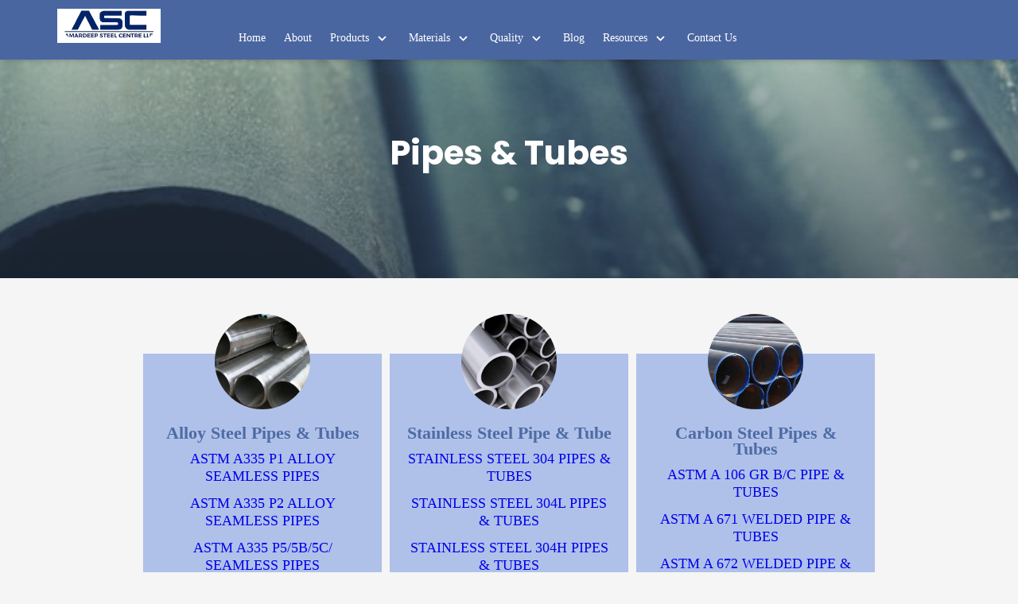

--- FILE ---
content_type: text/html
request_url: https://www.amardeepsteel.com/pipes-tubes.html
body_size: 8687
content:
<!DOCTYPE html>

<html>

<head>
<meta name="robots" content="index, follow">
<meta name="author" content="">

  <title>Pipes Tubes </title>

  <meta name="description"
    content="Amardeep Steel Centre is one of the leader manufacturers, Supplier and exporters of high quality Heat Exchangers, Plate Heat Exchangers, Finned Tube Heat Exchangers, stainless steel Heat Exchanger supplier in India." />

  <meta name="keywords"
    content="Heat Exchangers, ss heat exchangers, stainless steel heat exchangers, Plate Heat Exchangers, Finned Tube Heat Exchangers, U-Tube Heat Exchanger, Bayonet Heaters, Titanium heat exchangers, Tantalum exchangers manufacturer & exporter in india. " />

  <meta http-equiv="Content-Type" content="text/html; charset=utf-8" />

  <meta name="viewport" content="width=device-width, initial-scale=1">

  <link rel="canonical" href="https://www.amardeepsteel.com/pipes-tubes.html">
   <link href="css/bootstrap.min.css" rel="stylesheet" />

  <link href="css/bootstrap.css" rel='stylesheet' type='text/css' />

  <link href="css/style.css" rel="stylesheet" type="text/css" media="all" />

  <link href="css/iview.css" rel="stylesheet" type="text/css" />



  <script>

    (function (i, s, o, g, r, a, m) {
      i['GoogleAnalyticsObject'] = r; i[r] = i[r] || function () {

        (i[r].q = i[r].q || []).push(arguments)
      }, i[r].l = 1 * new Date(); a = s.createElement(o),

        m = s.getElementsByTagName(o)[0]; a.async = 1; a.src = g; m.parentNode.insertBefore(a, m)

    })(window, document, 'script', '//www.google-analytics.com/analytics.js', 'ga');



    ga('create', 'UA-58268077-1', 'auto');

    ga('send', 'pageview');



  </script>



     <link href="css/bootstrap.css" rel='stylesheet' type='text/css' />

  <script async src="https://www.googletagmanager.com/gtag/js?id=UA-111410238-1"></script>

  <script>

    window.dataLayer = window.dataLayer || [];

    function gtag() { dataLayer.push(arguments); }

    gtag('js', new Date());



    gtag('config', 'UA-111410238-1');

  </script>





    <script async src="https://www.googletagmanager.com/gtag/js?id=G-V9JS086TTH"></script>
<script>
  window.dataLayer = window.dataLayer || [];
  function gtag(){dataLayer.push(arguments);}
  gtag('js', new Date());

  gtag('config', 'G-V9JS086TTH');
</script>

  <script type="text/javascript" src="js/script.js"></script>



  <script src="js/jquery-1.7.1.min.js"></script>

  <script type="text/javascript" src="js/raphael-min.js"></script>

  <script type="text/javascript" src="js/jquery.easing.js"></script>



  <script src="js/iview.js"></script>

  <script>

    $(document).ready(function () {

      $('#iview').iView({

        pauseTime: 3000,

        pauseOnHover: true,

        directionNavHoverOpacity: 0,

        timer: "Bar",

        timerDiameter: "10%",

        timerPadding: 0,

        timerStroke: 7,

        timerBarStroke: 0,

        timerColor: "#FFF",

        timerPosition: "bottom-right"

      });

    });

  </script>

  <script type="text/javascript" src="js/scrolltopcontrol.js"></script>









  <style>
    * {
      margin: 0;
      padding: 0;
      box-sizing: border-box;
    }

    body {
      background: whitesmoke;
      font-family: 'Josefin Sans', sans-serif;
    }

    
    .wrapper {
      /* margin-top: 10%; */
    }

    .wrapper h1 {
      font-family: 'Allura', cursive;
      font-size: 32px;
      margin-bottom: 60px;
      text-align: left;
    }
    .team {
      display: flex;
      justify-content: center;
      width: auto;
      text-align: center;
      flex-wrap: wrap;
      /* background: #AFC1E8; */
    }

    .team .team_member {
      background:#AFC1E8;
      margin: 5px;
      margin-bottom: 50px;
      width: 300px;
      padding: 20px;
      line-height: 20px;
      color: #8e8b8b;
      position: relative;
    }

    .team .team_member h3 {
      color: #4A66A0;
      font-size: 26px;
      margin-top: 50px;
    }

    .team .team_member p.role {
      color: #4A66A0;
      margin: 12px 0;
      font-size: 12px;
      text-transform: uppercase;
    }

    .team .team_member .team_img {
      position: absolute;
      top: -50px;
      left: 50%;
      transform: translateX(-50%);
      width: 120px;
      height: 120px;
      border-radius: 50%;
      background: #f0f0f0;
    }

    .team .team_member .team_img img {
      width: 120px;
      height: 120px;
      /* padding: 5px; */
    }

    img {
    border-radius: 120px;
}
    
  </style>



<style>

  *:not(.simulator) {
    cursor: url(chrome-extension://ckejmhbmlajgoklhgbapkiccekfoccmk/assets/pictos/cursor.png) 17 17, pointer !important;
    scrollbar-width: thin !important;
}
    
button.btn-img {
    margin-bottom: 20px;
    background-color: #f5f5f5;
    border: 1px solid #000;
    width: 28%;
}
button:hover {
    background-color: #4e6aa4!important;
}
 
td {
        font-family: math !important;
        font-size: 18px !important;
        text-align:center;
    }

    th {
    font-family: math !important;
    font-size: 18px !important;
    color: #fff; 
    background-color: #5c7cbb;
     text-align:center;    
}
.symbol {
   margin-top: 15px !important;
}

.symbol {
   margin-top: 15px !important;
}
h1
}
@media only screen and (min-device-width: 200px) and (max-width: 600px){

      *:not(.simulator) {
    cursor: url(chrome-extension://ckejmhbmlajgoklhgbapkiccekfoccmk/assets/pictos/cursor.png) 17 17, pointer !important;
    scrollbar-width: thin !important;
}          


.spacingheading{
  margin-top: 0px !important;
}

table {
        width: 100%;
        overflow-x: scroll !important;
        display: table;
    }

.custombutton {
    width: 54% !important;
    margin-top: -25px;
}
.col-md-4 {
           width: 90% !important;
        margin-top: -40px;
        margin-left: 18px;
}
.col-lg-8 {
    margin-top: 0px;
    width:95%;
}

.mobilespacing {
    width: 95%;
    margin-left: 10px;
}
.pspacing {
    width: 88%;
    margin-left: 29px;
    padding-top: 20px;
}
.new-arrivals.text-center {
  display: flow-root;
}
img.img-responsive {
    width: 90% !important;
    margin-left: 20px;
}
button.btn-img {
    margin-bottom: 20px;
    background-color: #f5f5f5;
    border: 1px solid #000;
    width: 62%;
}
h2 {
    margin-top: 0px;
}


}
.ab-txt {
  f ont-family: Trebuchet MS;
  font-size: 16px;
  color: #3a3a3a;
  padding-top: 0px;
  /* text-align:justify; */
  line-height: 25px !important;
}
.new-arrivals {
    margin-top: 10px;
}
.text-box {
    margin-top: 20px;
}


</style>

<style>

            h3.sp-dk {
    margin-top: 20px;
    margin-bottom: 20px;
}
h2 {
    font-family: math !important;
    font-size: 22px !important;
    color: #4e6ba5 !important;
    margin-top: 70px;
}



.pagesapcing
{
  margin-top:90px;
}

.contact-us-banner {   
 margin-top: 50px !important;
}

 @media only screen and (min-device-width: 200px) and (max-width: 600px){
h2.spacingheading {
    margin-top: 20px;
}

.contact-us-banner {   
 margin-top: 0px !important;
}



.pagesapcingdown{
   margin-bottom: -20px;
}

button.btn-img {
    margin-bottom: 0px;
    background-color: #f5f5f5;
    border: 1px solid #000;
    width: 70%;
}


h1
{padding-left: 0px !important}
 }       
                    #cssmenu>ul{
    width: 103%;
    }
    body,
    html {
      scroll-behavior: smooth;
    }

.symbol {
    width: 7px;
    height: 8px;
    margin-left: 12px;
    float: left;
   
}

.product-txt a:hover {
    color: #043fba !important;
}

    .menu-hamb-mob {
        transform: translate(0) !important;
      }

 .menu-hamb-mob {
        display: none;
      }




    /* update */
    #container {
      max-width: 450px;
      width: 100%;
      margin: 0 auto;
      position: relative;
    }

    #contact input[type="text"],
    #contact input[type="email"],
    #contact input[type="tel"],
    #contact input[type="url"],
    #contact textarea,
    #contact button[type="submit"] {
      font: 400 12px / 15px "Roboto", Helvetica, Arial, sans-serif;
    }

    #msg {
      font: 400 12px / 15px "Roboto", Helvetica, Arial, sans-serif;
      display: block;
    }

    @media screen and (max-width: 992px) {
      #container {
        max-width: initial;
      }
    }

    #contactnew {
      background: #F9F9F9;
      padding: 25px;
      margin: 20px 0;
    }


h2 {
    font-family: math !important;
    font-size: 22px !important;
    color: #4e6ba5 !important;
}
    fieldset {
      border: medium none !important;
      margin: 0 0 10px;
      min-width: 100%;
      padding: 0;
      width: 100%;
    }



     #contactnew input[type="text"],
    #contactnew input[type="email"],
     #contactnew input[type="tel"],
     #contactnew input[type="url"],
     #contactnew textarea {
      width: 100%;
      border: 1px solid #ccc;
      background: #FFF;
      margin: 0 0 30px;
      padding: 10px;
    }

     #contactnew input[type="text"]:hover,
     #contactnew input[type="email"]:hover,
    #contactnew input[type="tel"]:hover,
     #contactnew input[type="url"]:hover,
     #contactnew textarea:hover {
      -webkit-transition: border-color 0.3s ease-in-out;
      -moz-transition: border-color 0.3s ease-in-out;
      transition: border-color 0.3s ease-in-out;
      border: 1px solid #4e6aa4;
    }

     #contactnew textarea {
      height: 100px;
      max-width: 100%;
      resize: none;
    }

     #contactnew button[type="submit"] {
      cursor: pointer;
      width: 100%;
      border: none;
      background: #4e6aa4;
      color: #FFF;
      margin: 0 0 5px;
      padding: 10px;
      font-size: 15px;
    }

     #contactnew button[type="submit"]:active {
      box-shadow: inset 0 1px 3px rgba(0, 0, 0, 0.5);
    }

    .copyright {
      text-align: center;
    }

     #contactnew input:focus,
     #contactnew textarea:focus {
      outline: 0;
      border: 1px solid #aaa;
    }

    ::-webkit-input-placeholder {
      color: #888;
    }

    :-moz-placeholder {
      color: #888;
    }

    ::-moz-placeholder {
      color: #888;
    }

    :-ms-input-placeholder {
      color: #888;
    }

    .side-container-grid-row {
      display: grid;
      grid-template-columns: repeat(2, 1fr);
      grid-gap: 2rem;
    }

    .side-container-grid-row>div {
      /* border: 1px solid black; */
      height: auto;
    }


    .wrap {
     
      background-size: cover;
    }

    .box-wrap {
      width: 100% !important;
      padding: 20px 0px;
      background-attachment: fixed;
      background-position: center;
      margin: 0px 0px 0px 0px;
    }

    .max-width-content {
      max-width: 80%;
      width: 80%;
      margin: auto;
    }

    /* .side-container-grid-row>div:nth-child(2) {
      background-color: #4e6aa4;
      box-shadow: rgba(149, 157, 165, 0.2) 0px 8px 24px;
    } */

    .second-box-content {
      padding: 30px;
      background-color: #00173c;
      border: 8px solid #fff;
      color: #fff;
      box-shadow: rgba(149, 157, 165, 0.2) 0px 8px 24px;
    }

    @media screen and (max-width: 992px) {
      .side-container-grid-row {
        grid-template-columns: repeat(1, 1fr);
      }
    }

    .second-box-content>h5 {
      font-family: Trebuchet MS;
      font-size: 22px;
      color: #ff5e15;
      margin-top: 0px;
      font-weight: bold;
      letter-spacing: 1px;
    }

    .second-box-content>h6>span {
      font-family: Trebuchet MS;
      font-size: 18px;
      color: #BAD1C2;
      letter-spacing: 1px;
      border-bottom: 2px solid #BAD1C2;
      padding-bottom: 2px;
    }

    .side-container-grid-row>div {
      display: flex;
      justify-content: center;
      align-items: self-start;
      flex-direction: column;
    }

    .second-box-content>p {
      letter-spacing: 1px;
      font-family: Trebuchet MS;
    }


    .number-grid-row {
      display: grid;
      grid-template-columns: repeat(2, 1fr);
      grid-gap: 2rem;
    }

    .number-grid-row>div>h6>span {
      font-family: Trebuchet MS;
      font-size: 18px;
      color: #BAD1C2;
      letter-spacing: 1px;
      border-bottom: 2px solid #BAD1C2;
      padding-bottom: 2px;
    }

    .number-grid-row>div>p>a {
      color: white;
      letter-spacing: 1px;
      font-family: Trebuchet MS;
    }

    .number-grid-row>p {
      letter-spacing: 1px;
      font-family: Trebuchet MS;
    }

    .bottom-work {
      background-color: white;
      padding: 5px 20px 5px 20px;
    }

    .bottom-work>h6>span {
      font-family: Trebuchet MS;
      font-size: 18px;
      color: #ff5e15;
      margin-top: 0rem;
      letter-spacing: 1px;
      border-bottom: 2px solid #ff5e15;
      padding-bottom: 2px;
    }

    .bottom-work>p {
      /* letter-spacing: 1px; */
      font-family: Trebuchet MS;
      font-size: 16px;
    }

    .slide-top>h1 {
      font-weight: bold;
    }

    @media screen and (max-width: 576px) {
      .number-grid-row {
        grid-template-columns: repeat(1, 1fr);
      }

      .max-width-content {
        max-width: 100%;
        width: 100%;
        margin: auto;
        padding: 0px 20px;
      }
    }

    .contact-us-banner {
       background-image: linear-gradient(180deg, rgba(165, 206, 199, 0.2) 0%, #151f33 100%), url('./images/pipes.jpg'); !important;
      background-position: 0px -100px;
      background-attachment: fixed;
      height: 300px;
      background-repeat: no-repeat;
      background-size: cover;
      margin-top: 1rem;
      display: flex;
      justify-content: center;
      align-items: center;
      flex-direction: column;
      position: relative;
      top: 0;
      text-align: center;
      padding: 0px 10px;
    }

    .contact-us-banner>h1 {
      font-family: Poppins, sans-serif;
      font-size: 42px !important;
      font-weight: bolder;
      color: white !important;
      margin-bottom: 1rem;
    }

    .contact-us-banner>p {
      color: white;
      font-size: 16px;
      font-family: Poppins, sans-serif;
    }

    .scroller-scroll {
      position: absolute;
      bottom: 0;
      background-color: #2B2B2B;
      padding: 15px 100px 15px 100px;
      border-top-left-radius: 5px;
      border-top-right-radius: 5px;
    }

    .scroller-scroll>a {
      color: white;
      font-family: Trebuchet MS;
      font-size: 18px;
      text-decoration: none;
    }

    @media screen and (max-width: 576px) {
      .scroller-scroll {
        padding: 15px 50px 15px 50px;
      }

      .scroller-scroll>a {
        font-size: 16px;
      }

      .contact-us-banner>h1 {
        font-size: 32px;
        font-family: Poppins, sans-serif;
      }
    }


    /* update */
  </style>





</head>

<body>

  <!-- header-section-starts -->



<div id="menu"></div>


 <div class="clearfix"></div>
  <div class="contact-us-banner">
    <h1>Pipes & Tubes</h1>
       
  </div> 



  <div class="wrapper pagesapcing">
   
    <div class="team">
      <div class="team_member">
        <div class="team_img">
          <img src="alloy-tube-500x500.jpg" alt="pipe_img">
        </div>
            <h2>Alloy Steel Pipes & Tubes</h2>
        <p class="role"><a href="https://www.amardeepsteel.com/astm-a335-p1-alloy-steel-seamless-pipes.html">ASTM A335 P1 Alloy Seamless Pipes</a></p>
        <p class="role"><a href="https://www.amardeepsteel.com/astm-a335-p2-alloy-steel-seamless-pipes.html">ASTM A335 P2 Alloy Seamless Pipes</a></p>
        <p class="role"><a href="https://www.amardeepsteel.com/astm-a335-p5-5b-5c-alloy-steel-seamless-pipes.html">ASTM A335 P5/5b/5c/ Seamless Pipes</a></p>
        <p class="role"><a href="https://www.amardeepsteel.com/astm-a335-p9-alloy-steel-seamless-pipes.html">ASTM A335 P9 Alloy Seamless Pipes</a></p>
        <p class="role"><a href="https://www.amardeepsteel.com/astm-a335-p11-alloy-steel-seamless-pipes.html">ASTM A335 P11 Alloy Seamless Pipes</a></p>
        <p class="role"><a href="https://www.amardeepsteel.com/astm-a335-p12-alloy-steel-seamless-pipes.html">ASTM A335 P12 Alloy Seamless Pipes</a></p>
        <p class="role"><a href="https://www.amardeepsteel.com/astm-a335-p22-alloy-steel-seamless-pipes.html">ASTM A335 P22 Alloy Seamless Pipes</a></p>
        <p class="role"><a href="https://www.amardeepsteel.com/astm-a335-p23-alloy-steel-seamless-pipes.html">ASTM A335 P23 Alloy Seamless Pipes</a></p>
        <p class="role"><a href="https://www.amardeepsteel.com/astm-a335-p91-alloy-steel-seamless-pipes.html">ASTM A335 P91 Alloy Seamless Pipes</a></p>
        <p class="role"><a href="https://www.amardeepsteel.com/astm-a335-p92-alloy-steel-seamless-pipes.html">ASTM A335 P92 Alloy Seamless Pipes</a></p>
        <p class="role"><a href="https://www.amardeepsteel.com/astm-a213-t2-alloy-steel-seamless-tube.html">ASTM A213 T2 Alloy Seamless Tube</a></p>
        <p class="role"><a href="https://www.amardeepsteel.com/astm-a213-t5-alloy-steel-seamless-tube.html">ASTM A213 T5 Alloy Seamless Tube</a></p>
        <p class="role"><a href="https://www.amardeepsteel.com/astm-a213-t5b-alloy-steel-seamless-tube.html">ASTM A213 T5b Alloy Seamless Tube</a></p>
        <p class="role"><a href="https://www.amardeepsteel.com/astm-a213-t5c-alloy-steel-seamless-tube.html">ASTM A213 T5c Alloy Seamless Tube</a></p>
        <p class="role"><a href="https://www.amardeepsteel.com/astm-a213-t9-alloy-steel-seamless-tube.html">ASTM A213 T9 Alloy Seamless Tube</a></p>
        <p class="role"><a href="https://www.amardeepsteel.com/astm-a213-t11-alloy-steel-seamless-tube.html">ASTM A213 T11 Alloy Seamless Tube</a></p>
        <p class="role"><a href="https://www.amardeepsteel.com/astm-a213-t12-alloy-steel-seamless-tube.html">ASTM A213 T12 Alloy Seamless Tube</a></p>
        <p class="role"><a href="https://www.amardeepsteel.com/astm-a213-t22-alloy-steel-seamless-tube.html">ASTM A213 T22 Alloy Seamless Tube</a></p>
        <p class="role"><a href="https://www.amardeepsteel.com/astm-a213-t23-alloy-steel-seamless-tube.html">ASTM A213 T23 Alloy Seamless Tube</a></p>
        <p class="role"><a href=https://www.amardeepsteel.com/astm-a213-t91-alloy-steel-seamless-tube.html">ASTM A213 T91 Alloy Seamless Tube</a></p>
        <p class="role"><a href="https://www.amardeepsteel.com/astm-a213-t92-alloy-steel-seamless-tube.html">ASTM A213 T92 Alloy Seamless Tube</a></p>
      </div>
      <div class="team_member">
        <div class="team_img">
          <img src="ASTM-A312-A213-seamless-and-welded-stainless-steel-pipe.jpg" alt="pipe_img">
        </div>
        <h2>Stainless Steel Pipe & Tube</h2>
        <p class="role"><a
            href="https://www.amardeepsteel.com/astm-a312-a213-a249-tp304-stainless-steel-seamless-welded-pipes-tubes.html">Stainless
            Steel 304 Pipes & Tubes</a></p>
        <p class="role"><a
            href="https://www.amardeepsteel.com/stainless-steel-304l-pipes-tubes.html">Stainless
            Steel 304L Pipes & Tubes</a></p>
        <p class="role"><a
            href="https://www.amardeepsteel.com/astm-a312-a213-a249-tp304h-stainless-steel-seamless-welded-pipes-tubes.html">Stainless
            Steel 304H Pipes & Tubes</a></p>
        <p class="role"><a
            href="https://www.amardeepsteel.com/astm-a312-a213-a269-tp309h-stainless-steel-seamless-welded-pipes-tubes.html">Stainless
            Steel 309H Pipes & Tubes</a></p>
        <p class="role"><a
            href="https://www.amardeepsteel.com/astm-a312-a213-a249-tp310-stainless-steel-seamless-welded-pipes-tubes.html">Stainless
            Steel 310 Pipes & Tubes</a></p>
        <p class="role"><a
            href="https://www.amardeepsteel.com/astm-a312-a213-a249-tp310s-stainless-steel-seamless-welded-pipes-tubes.html">Stainless
            Steel 310S Pipes & Tubes</a></p>
        <p class="role"><a
            href="https://www.amardeepsteel.com/astm-a312-a213-a269-tp310h-stainless-steel-seamless-welded-pipes-tubes.html">Stainless
            Steel 310H Pipes & Tubes</a></p>
        <p class="role"><a
            href="https://www.amardeepsteel.com/stainless-steel-316-pipes-tubes.html">Stainless
            Steel 316 Pipes & Tubes</a></p>
        <p class="role"><a
            href="https://www.amardeepsteel.com/astm-a312-a213-a249-tp316l-stainless-steel-seamless-welded-pipes-tubes.html">Stainless
            Steel 316L Pipes & Tubes</a></p>
        <p class="role"><a
            href="https://www.amardeepsteel.com/astm-a312-a213-a249-tp316h-stainless-steel-seamless-welded-pipes-tubes.html">Stainless
            Steel 316H Pipes & Tubes</a></p>
        <p class="role"><a
            href="https://www.amardeepsteel.com/astm-a312-a213-a269-tp316ti-stainless-steel-seamless-welded-pipes-tubes.html">Stainless
            Steel 316TI Pipes & Tubes</a></p>
        <p class="role"><a
            href="https://www.amardeepsteel.com/astm-a312-a213-a249-tp317-stainless-steel-seamless-welded-pipes-tubes.html">Stainless
            Steel 317 Pipes & Tubes</a></p>
        <p class="role"><a
            href="https://www.amardeepsteel.com/astm-a312-a213-a249-tp317l-stainless-steel-seamless-welded-pipes-tubes.html">Stainless
            Steel 317L Pipes & Tubes</a></p>
        <p class="role"><a
            href="https://www.amardeepsteel.com/astm-a312-a213-a249-tp321-stainless-steel-seamless-welded-pipes-tubes.html">Stainless
            Steel 321 Pipes & Tubes</a></p>
        <p class="role"><a
            href="https://www.amardeepsteel.com/astm-a312-a213-a249-tp321h-stainless-steel-seamless-welded-pipes-tubes.html">Stainless
            Steel 321H Pipes & Tubes</a></p>
        <p class="role"><a
            href="https://www.amardeepsteel.com/astm-a312-a213-a249-tp347-stainless-steel-seamless-welded-pipes-tubes.html">Stainless
            Steel 347 Pipes & Tubes</a></p>
        <p class="role"><a
            href="https://www.amardeepsteel.com/astm-a312-a213-a249-tp347h-stainless-steel-seamless-welded-pipes-tubes.html">Stainless
            Steel 347H Pipes & Tubes</a></p>
        <p class="role"><a
            href="https://www.amardeepsteel.com/astm-a312-a213-a249-tp410-stainless-steel-seamless-welded-pipes-tubes.html">Stainless
            Steel 410 Pipes & Tubes</a></p>
        <p class="role"><a
            href="https://www.amardeepsteel.com/astm-a312-a213-a249-tp446-stainless-steel-seamless-welded-pipes-tubes.html">Stainless
            Steel 446 Pipes & Tubes</a></p>
        <p class="role"><a
            href="https://www.amardeepsteel.com/astm-b677-b673-b674-tp904l-stainless-steel-seamless-welded-pipes-tubes.html">Stainless
            Steel 904L Pipes & Tubes</a></p>
      </div>
      <div class="team_member">
        <div class="team_img">
          <img src="carbon-steel-pipes-tubes.jpg" alt="pipe_img">
        </div>
        <h2>Carbon Steel Pipes & Tubes</h2>
        <p class="role"><a href="https://www.amardeepsteel.com/astm-a106-gr-b-c-carbon-steel-pipes-tubes.html">ASTM A 106 Gr B/C Pipe & Tubes</a></p>
        <p class="role"><a href="https://www.amardeepsteel.com/astm-a671-carbon-steel-welded-pipes-tubes.html">ASTM A 671 Welded Pipe & Tubes</a></p>
        <p class="role"><a href="https://www.amardeepsteel.com/astm-a672-carbon-steel-welded-pipes-tubes.html">ASTM A 672 Welded Pipe & Tubes</a></p>
        <p class="role"><a href="https://www.amardeepsteel.com/astm-a671-grade-cc-60-carbon-steel-efw-pipes-tubes.html">ASTM A 671 Grade CC 60 EFW</a></p>
        <p class="role"><a href="https://www.amardeepsteel.com/astm-a671-grade-cc-65-carbon-steel-efw-pipes-tubes.html">ASTM A 671 Grade CC 65 EFW</a></p>
        <p class="role"><a href="https://www.amardeepsteel.com/astm-a671-grade-cc-70-carbon-steel-efw-pipes-tubes.html">ASTM A 671 Grade CC 70 EFW</a></p>
        <p class="role"><a href="https://www.amardeepsteel.com/astm-a672-grade-c60-c65-c70-efw-pipes-tubes.html">ASTM A672 Grade C60/C65/C70 EFW</a></p>
        <p class="role"><a href="https://www.amardeepsteel.com/astm-a333-gr-1-low-temperature-carbon-steel-pipes-tubes.html">ASTM A 333 Gr 1 Low Temperature</a></p>
        <p class="role"><a href="https://www.amardeepsteel.com/astm-a333-gr-6-low-temperature-carbon-steel-pipes-tubes.html">ASTM A 333 Gr 6 Low Temperature</a></p>
        <p class="role"><a href="https://www.amardeepsteel.com/astm-a53-asme-sa53-carbon-steel-tubes.html">ASTM A53 & ASME SA53 Pipes and Tubes</a></p>
        <p class="role"><a href="https://www.amardeepsteel.com/astm-a120-carbon-steel-pipes-tubes.html">ASTM A120 & ASME SA120 Pipes</a></p>
        <p class="role"><a href="https://www.amardeepsteel.com/astm-a134-asme-sa134-pipes.html">ASTM A134 & ASME SA134 Pipes</a></p>
        <p class="role"><a href="https://www.amardeepsteel.com/astm-a134-asme-sa134-pipes.html">ASTM A135 & ASME SA135 Pipes</a></p>
        <p class="role"><a href="https://www.amardeepsteel.com/astm-a139-asme-sa139-tubes.html">ASTM A139 & ASME SA139 Tubes</a></p>
        <p class="role"><a href="https://www.amardeepsteel.com/astm-a161-asme-sa161-tubes.html">ASTM A161 & ASME SA161 Tubes</a></p>
        <p class="role"><a href="https://www.amardeepsteel.com/astm-a178-asme-sa178-tubes.html">ASTM A178 & ASME SA178 Tubes</a></p>
        <p class="role"><a href="https://www.amardeepsteel.com/astm-a179-asme-sa179-tubes.html">ASTM A179 & ASME SA179 Tubes</a></p>
        <p class="role"><a href="https://www.amardeepsteel.com/astm-a199-asme-sa199-pipes.html">ASTM A199 & ASME SA199 Pipes</a></p>
        <p class="role"><a href="https://www.amardeepsteel.com/astm-a210-asme-sa210-tubes.html">ASTM A210 & ASME SA210 Tubes</a></p>
        <p class="role"><a href="https://www.amardeepsteel.com/astm-a214-asme-sa214-tubes.html">ASTM A214 & ASME SA214 Tubes</a></p>
        <p class="role"><a href="https://www.amardeepsteel.com/astm-a334-asme-sa334-pipes-tubes.html">ASTM A334 & ASME SA334 Tubes</a></p>
        <p class="role"><a href="https://www.amardeepsteel.com/astm-a519-asme-sa519-carbon-steel-tubes.html">ASTM A519 & ASME SA519 Tubes</a></p>
        <p class="role"><a href="https://www.amardeepsteel.com/carbon-steel-saw-pipes-tubes.html">Carbon Steel Saw Pipes & Tubes</a></p>
        <p class="role"><a href="https://www.amardeepsteel.com/carbon-steel-lsaw-pipes-tubes.html">Carbon Steel Lsaw Pipes & Tubes</a></p>        
      </div>
    </div>
  </div>

   

  <div class="wrapper">
    <div class="team">
      <div class="team_member">
        <div class="team_img">
          <img src="api-5l-x52-psl2-line-pipe-500x500.jpg" alt="pipe_img">
        </div>
        <h2>API 5L Pipes</h2>
        <p class="role"><a href="https://www.amardeepsteel.com/api5l-line-carbonsteel-pipes.html">API 5L Line Pipes</a></p>
        <p class="role"><a href="https://www.amardeepsteel.com/api5l-x42-psl1-carbonsteel-pipes.html">API 5L X42 PSL 1</a></p>
        <p class="role"><a href="https://www.amardeepsteel.com/api5l-x42-psl2-carbonsteel-pipes.html">API 5L X42 PSL 2</a></p>
        <p class="role"><a href="https://www.amardeepsteel.com/api5l-x46-psl1-carbonsteel-pipes.html">API 5L X46 PSL 1</a></p>
        <p class="role"><a href="https://www.amardeepsteel.com/api5l-x46-psl2-carbonsteel-pipes.html">API 5L X46 PSL 2</a></p>
        <p class="role"><a href="https://www.amardeepsteel.com/api5l-x52-psl1-carbonsteel-pipes.html">API 5L X52 PSL 1</a></p>
        <p class="role"><a href="https://www.amardeepsteel.com/api5l-x52-psl2-carbonsteel-pipes.html">API 5L X52 PSL 2</a></p>
        <p class="role"><a href="https://www.amardeepsteel.com/api5l-x56-psl1-carbonsteel-pipes.html">API 5L X56 PSL 1</a></p>
        <p class="role"><a href="https://www.amardeepsteel.com/api5l-x56-psl2-carbonsteel-pipes.html">API 5L X56 PSL 2</a></p>
        <p class="role"><a href="https://www.amardeepsteel.com/api5l-x60-psl1-carbonsteel-pipes.html">API 5L X60 PSL 1</a></p>
        <p class="role"><a href="https://www.amardeepsteel.com/api5l-x60-psl2-carbonsteel-pipes.html">API 5L X60 PSL 2</a></p>
        <p class="role"><a href="https://www.amardeepsteel.com/api5l-x65-psl1-carbonsteel-pipes.html">API 5L X65 PSL 1</a></p>
        <p class="role"><a href="https://www.amardeepsteel.com/api5l-x65-psl2-carbonsteel-pipes.html">API 5L X65 PSL 2</a></p>
        <p class="role"><a href="https://www.amardeepsteel.com/api5l-x70-psl1-carbonsteel-pipes.html">API 5L X70 PSL 1</a></p>
        <p class="role"><a href="https://www.amardeepsteel.com/api5l-x70-psl2-carbonsteel-pipes.html">API 5L X70 PSL 2</a></p>

      </div>
      <div class="team_member">
        <div class="team_img">
          <img src="IMG_9697.jpg" alt="pipe_img">
        </div>
        <h2>DOM Tubing</h2>
        <p class="role"><a href="https://www.amardeepsteel.com/astm-a519-grade-1040-tube-supplier.html">astm a519 grade
            1040 tube</a></p>
        <p class="role"><a href="https://www.amardeepsteel.com/astm-a500-pipe-tube-supplier.html">astm a500 pipe
            tube</a></p>
        <p class="role"><a href="https://www.amardeepsteel.com/astm-a513-1020-tubes-stockist.html">astm a513 1020
            tubes</a></p>
        <p class="role"><a href="https://www.amardeepsteel.com/carbon-steel-astm-a513-1026-tubes.html">carbon steel astm
            a513 1026 tubes</a></p>
        <p class="role"><a href="https://www.amardeepsteel.com/astm-a513-grade-1010-tubes-supplier.html">astm a513 grade
            1010 tubes</a></p>
        <p class="role"><a href="https://www.amardeepsteel.com/a513-grade-1015-tubes.html">a513 grade 1015 tubes</a></p>
        <p class="role"><a href="https://www.amardeepsteel.com/astm-a519-asme-sa519-carbon-steel-tubes.html">astm a519
            asme sa519 carbon steel tubes</a></p>
        <p class="role"><a href="https://www.amardeepsteel.com/astm-a519-grade-1026-tube-supplier.html">astm a519 grade
            1026 tube</a></p>
        <p class="role"><a href="https://www.amardeepsteel.com/a513-dom-tubing.html">carbon steel
            astm-a513 dom tubes</a></p>
            </div>
      <div class="team_member">
        <div class="team_img">
          <img src="inconel-600-tubes.jpg" alt="pipe_img">
        </div>

        <h2>Inconel Pipes & Tubes</h2>
        <p class="role"> <a href="https://www.amardeepsteel.com/inconel-600-pipes-tubes.html">Inconel 600 Pipes & Tubes</a> </p>
        <p class="role"> <a href="https://www.amardeepsteel.com/inconel-601-pipes-tubes.html">Inconel 601 Pipes & Tubes</a> </p>
        <p class="role"> <a href="https://www.amardeepsteel.com/inconel-625-pipes-tubes.html">Inconel 625 Pipes & Tubes</a> </p>
        <p class="role"> <a href="https://www.amardeepsteel.com/inconel-690-pipes-tubes.html">Inconel 690 Pipes & Tubes</a> </p>
        <p class="role"> <a href="https://www.amardeepsteel.com/inconel-718-pipes-tubes.html">Inconel 718 Pipes & Tubes</a> </p>
        <p class="role"> <a href="https://www.amardeepsteel.com/incoloy-800-800h-800ht-pipes-tubes.html">Incoloy 800/800h/800ht Pipes & Tubes</a> </p>
        <p class="role"> <a href="https://www.amardeepsteel.com/incoloy-825-pipes-tubes.html">Incoloy 825 Pipes & Tube</a> </p>
   
      </div>
    </div>
  </div>
  
  

  <div class="wrapper">
    <div class="team">
      <div class="team_member">
        <div class="team_img">
          <img src="super-duplex-steel-pipes-500x500.jpg" alt="pipe_img">
        </div>
        <h2>Duplex Steel Pipes & Tubes</h2>
        <p class="role"><a href="https://www.amardeepsteel.com/duplex-steel-uns-s31803-pipes-tubes.html">Duplex UNS S31803 Pipes & Tubes</a></p>
        <p class="role"><a href="https://www.amardeepsteel.com/duplex-steel-uns-s32205-pipes-tubes.html">Duplex UNS S32205 Pipes & Tubes</a></p>  
      
      </div>
      <div class="team_member">
        <div class="team_img">
          <img src="20190816140342.jpg" alt="pipe_img">
        </div>
        <h2>Super Duplex Steel Pipes & Tubes</h2>
       <p class="role"> <a href="https://www.amardeepsteel.com/super-duplex-steel-uns-s-32750-32760-pipes-tubes.html">UNS S32750 / S32760 Pipes & Tubes</a> </p>
       <p class="role"> <a href="https://www.amardeepsteel.com/super-duplex-steel-uns-s-32950-pipes-tubes.html">UNS S32950 Pipes & Tubes</a> </p>
       
            </div>
      <div class="team_member">
        <div class="team_img">
          <img src="titanium-pipes-tubes.jpg" alt="pipe_img">
        </div>
        <h2>Titanium Pipes & Tubes</h2>
       <p class="role"> <a href="https://www.amardeepsteel.com/astm-b338-gr2-titanium-pipes-tubes.html">ASTM B338 Gr2 Titanium Pipes</a> </p>
       <p class="role"> <a href="https://www.amardeepsteel.com/astm-b338-gr5-titanium-pipes-tubes.html">ASTM B338 Gr5 Titanium Pipes</a> </p>
       <p class="role"> <a href="https://www.amardeepsteel.com/astm-b338-gr7-titanium-pipes-tubes.html">ASTM B338 Gr7 Titanium Pipes</a> </p>

      </div>
    </div>
  </div>








  <div class="clearfix"></div>

  <div class="wrap">

<div id="footer"></div>



  </div>

 <script src="https://code.jquery.com/jquery-3.6.4.min.js"></script>
<script src="https://cdn.jsdelivr.net/npm/@popperjs/core@2.0.7/dist/umd/popper.min.js"></script>
<script src="https://stackpath.bootstrapcdn.com/bootstrap/4.5.2/js/bootstrap.min.js"></script>
    <script src="https://cpwebassets.codepen.io/assets/common/stopExecutionOnTimeout-2c7831bb44f98c1391d6a4ffda0e1fd302503391ca806e7fcc7b9b87197aec26.js"></script>
   <!-- <script type="text/javascript" src="js/script.js"></script> -->
    <script type="text/javascript" src="js/raphael-min.js"></script>
   <script type="text/javascript" src="js/jquery.easing.js"></script>
   <script src="js/iview.js"></script>


   <script>
  function loadMenu() {
    fetch('common-menu.html')
      .then(response => {
        if (!response.ok) {
          throw new Error('Network response was not ok ' + response.statusText);
        }
        return response.text();
      })
      .then(data => {
        document.getElementById('menu').innerHTML = data;
        // Now add event listeners after loading the menu
        addMenuEventListeners();
      })
      .catch(error => {
        console.error('There was a problem with the fetch operation:', error);
      });
  }

  // Function to add event listeners
  function addMenuEventListeners() {
    const menu = document.querySelector(".menu");
    const menuInner = menu.querySelector(".menu__inner");
    const menuArrow = menu.querySelector(".menu__arrow");
    const menuTitle = menu.querySelector(".menu__title");
    const burger = document.querySelector(".burger");
    const overlay = document.querySelector(".overlay");
    let subMenu = null;

    // Navbar Menu Toggle Function
    function toggleMenu() {
      menu.classList.toggle("is-active");
      overlay.classList.toggle("is-active");
      document.body.classList.toggle("no-scroll");
    }

    // Show Mobile Submenu Function
    function showSubMenu(children) {
      subMenu = children.querySelector(".submenu");
      subMenu.classList.add("is-active");
      subMenu.style.animation = "slideLeft 0.35s ease forwards";
      const menuTitleText = children.querySelector("i").parentNode.childNodes[0].textContent;
      menu.querySelector(".menu__title").textContent = menuTitleText;
      menu.querySelector(".menu__header").classList.add("is-active");
    }

    // Hide Mobile Submenu Function
    function hideSubMenu() {
      if (subMenu) {
        subMenu.style.animation = "slideRight 0.35s ease forwards";
        setTimeout(() => {
          subMenu.classList.remove("is-active");
        }, 300);
        menu.querySelector(".menu__title").textContent = "";
        menu.querySelector(".menu__header").classList.remove("is-active");
      }
    }

    // Toggle Mobile Submenu Function
    function toggleSubMenu(e) {
      if (!menu.classList.contains("is-active")) {
        return;
      }
      if (e.target.closest(".menu__dropdown")) {
        const children = e.target.closest(".menu__dropdown");
        showSubMenu(children);
      }
    }

    if (burger) {
      burger.addEventListener("click", toggleMenu);
    }
    if (overlay) {
      overlay.addEventListener("click", toggleMenu);
    }
    if (menu) {
      menu.addEventListener("click", toggleSubMenu);
    }
    if (menuArrow) {
      menuArrow.addEventListener("click", hideSubMenu);
    }

    // Fixed Navbar Menu on Window Resize
    window.addEventListener("resize", () => {
      if (window.innerWidth >= 768) {
        if (menu.classList.contains("is-active")) {
          toggleMenu();
        }
      }
    });

    // Dark and Light Mode with localStorage
    (function () {
      let darkMode = localStorage.getItem("darkMode");
      const darkSwitch = document.getElementById("switch");

      // Enable and Disable Darkmode
      const enableDarkMode = () => {
        document.body.classList.add("darkmode");
        localStorage.setItem("darkMode", "enabled");
      };

      const disableDarkMode = () => {
        document.body.classList.remove("darkmode");
        localStorage.setItem("darkMode", null);
      };

      // User Already Enable Darkmode
      if (darkMode === "enabled") {
        enableDarkMode();
      }

      // User Clicks the Darkmode Toggle
      if (darkSwitch) {
        darkSwitch.addEventListener("click", () => {
          darkMode = localStorage.getItem("darkMode");
          if (darkMode !== "enabled") {
            enableDarkMode();
          } else {
            disableDarkMode();
          }
        });
      }
    })();
  }

  // Call loadMenu when the DOM is ready
  document.addEventListener("DOMContentLoaded", loadMenu);
</script>




       <!-- Only Form -->
 <script>
    document.addEventListener('DOMContentLoaded', function() {
        // Fetch and load the form HTML into 'formArea'
        fetch('common-form.html')
            .then(response => {
                if (!response.ok) {
                    throw new Error(`Network response was not ok, status: ${response.status}`);
                }
                return response.text();
            })
            .then(html => {
                const formArea = document.getElementById('formArea');
                if (formArea) {
                    formArea.innerHTML = html;
                    initializeForm(); // Initialize the form after loading
                } else {
                    console.error('Form container not found');
                }
            })
            .catch(error => console.error('Error loading the form:', error.message));
    });

    function initializeForm() {
        // Wait until form elements are fully loaded
        setTimeout(() => {
            // Set up CAPTCHA
            const num1Element = document.getElementById('captcha-num1');
            const num2Element = document.getElementById('captcha-num2');
            const captchaInput = document.getElementById('captcha');

            if (num1Element && num2Element && captchaInput) {
                const num1 = Math.floor(Math.random() * 10) + 1;
                const num2 = Math.floor(Math.random() * 10) + 1;

                num1Element.innerText = num1;
                num2Element.innerText = num2;
                captchaInput.setAttribute('data-answer', num1 + num2);
            } else {
                console.error('CAPTCHA elements not found');
            }

            // Set up form submission
            const form = document.getElementById('commonForm');
            if (form) {
                form.addEventListener('submit', function(event) {
                    event.preventDefault(); // Prevent default form submission
                    if (validateForm()) {
                        // Use native form submission by calling HTMLFormElement.prototype.submit
                        HTMLFormElement.prototype.submit.call(form);
                    }
                });
            } else {
                console.error('Form not found');
            }

            // Initialize the jQuery script for URL handling
            setupURLHandler();
        }, 100); // Short delay to ensure elements are loaded
    }

    function setupURLHandler() {
        $(document).ready(function() {
            // Set the page URL immediately
            $('#pageurl').val(window.location.href);
            console.log("URL Set: " + window.location.href);  // Debug output

            $('#contactForm').submit(function(e) {
                console.log("Submitting with URL: " + $('#pageurl').val());
                // Optionally, you can prevent form submission here to check the value
                // e.preventDefault(); // Uncomment for debugging only
            });
        });
    }

    function validateForm() {
        let isValid = true;

        // Validate name
        const name = document.getElementById('name').value.trim();
        if (!name) {
            document.getElementById('name-error').innerText = 'Name is required.';
            isValid = false;
        } else {
            document.getElementById('name-error').innerText = '';
        }

        // Validate email
        const email = document.getElementById('email').value.trim();
        const emailPattern = /^[^\s@]+@[^\s@]+\.[^\s@]+$/;
        if (!email || !emailPattern.test(email)) {
            document.getElementById('email-error').innerText = 'Valid email is required.';
            isValid = false;
        } else {
            document.getElementById('email-error').innerText = '';
        }

        // Validate phone
        const phone = document.getElementById('contact').value.trim();
        const phonePattern = /^[0-9]+$/;
        if (!phone || !phonePattern.test(phone)) {
            document.getElementById('contact-error').innerText = 'Valid phone number is required.';
            isValid = false;
        } else {
            document.getElementById('contact-error').innerText = '';
        }

        // Validate message
        const message = document.getElementById('message').value.trim();
        if (!message) {
            document.getElementById('message-error').innerText = 'Message is required.';
            isValid = false;
        } else {
            document.getElementById('message-error').innerText = '';
        }

        // Validate CAPTCHA
        const captchaInput = document.getElementById('captcha').value.trim();
        const captchaAnswer = document.getElementById('captcha').getAttribute('data-answer');
        if (captchaInput !== captchaAnswer) {
            document.getElementById('captcha-error').innerText = 'CAPTCHA is incorrect.';
            isValid = false;
        } else {
            document.getElementById('captcha-error').innerText = '';
        }

        return isValid;
    }
</script>

    <!-- Form Script Ends Here -->
<script>
  function loadFooter() {
    fetch('common-footer.html')
      .then(response => {
        if (!response.ok) {
          throw new Error('Network response was not ok ' + response.statusText);
        }
        return response.text();
      })
      .then(data => {
        const footerEl = document.getElementById('footer');
        if (!footerEl) {
          console.warn('Footer element with id="footer" not found on the page.');
          return;
        }

        // Optional: simple token replacement for current year if you use {{year}} in your footer markup
        const hydrated = data.replaceAll('{{year}}', new Date().getFullYear());

        footerEl.innerHTML = hydrated;

        // Now add event listeners after loading the footer
        if (typeof addFooterEventListeners === 'function') {
          addFooterEventListeners();
        }
      })
      .catch(error => {
        console.error('There was a problem loading the footer:', error);
      });
  }

  // Keep parity with your menu setup
  function addFooterEventListeners() {
    // Example:
    // document.querySelectorAll('#footer a.track').forEach(a =>
    //   a.addEventListener('click', () => console.log('Footer link clicked:', a.href))
    // );
  }

  // Call both on page load
  document.addEventListener('DOMContentLoaded', () => {
    loadMenu && loadMenu();
    loadFooter();
  });
</script>
<script defer src="https://static.cloudflareinsights.com/beacon.min.js/vcd15cbe7772f49c399c6a5babf22c1241717689176015" integrity="sha512-ZpsOmlRQV6y907TI0dKBHq9Md29nnaEIPlkf84rnaERnq6zvWvPUqr2ft8M1aS28oN72PdrCzSjY4U6VaAw1EQ==" data-cf-beacon='{"version":"2024.11.0","token":"11ddf267c97f4f7aa05c591c68a24d4e","r":1,"server_timing":{"name":{"cfCacheStatus":true,"cfEdge":true,"cfExtPri":true,"cfL4":true,"cfOrigin":true,"cfSpeedBrain":true},"location_startswith":null}}' crossorigin="anonymous"></script>
</body>
</html>

--- FILE ---
content_type: text/html
request_url: https://www.amardeepsteel.com/common-form.html
body_size: 326
content:
<div id="commonFormContainer">
  <style>
    /* General styles for the form */
    body {
      font-family: Arial, sans-serif;
    }
    #commonFormContainer {
      max-width: 600px;
      margin: auto;
      padding: 20px;
      border: 1px solid #ccc;
      border-radius: 5px;
      background-color: #f9f9f9;
    }
   input, textarea {
    width: 100%;
    padding: 10px;
    font-size: 18px;
    margin: 10px 0;
    border: 1px solid #ccc;
    border-radius: 4px;
}
    button {
      width: 100%;
      padding: 10px;
      background-color: #4e6aa4;
      color: white;
      border: none;
      border-radius: 4px;
      cursor: pointer;
    }
    button:hover {
      background-color: #218838;
    }
    .error {
      color: red;
      font-size: 14px;
    }
    h3 {
      text-align: center;
    }
  </style>

  <h3>Send Enquiry</h3>
  <form action="https://www.amardeepsteel.com/thank-you.php" id="commonForm" method="post">
    <fieldset>
      <input placeholder="Your name *" id="name" name="name" type="text" required>
      <span id="name-error" class="error"></span>
    </fieldset>
    <fieldset>
      <input placeholder="Your Email Address *" id="email" name="email" type="email" required>
      <span id="email-error" class="error"></span>
    </fieldset>
    <fieldset>
      <input placeholder="Your Phone Number *" id="contact" name="contact" type="tel" required>
      <span id="contact-error" class="error"></span>
    </fieldset>
    <fieldset>
      <textarea placeholder="Type your message here *" id="message" name="message" required></textarea>
      <span id="message-error" class="error"></span>
    </fieldset>
    <fieldset>
      <label for="captcha">What is <span id="captcha-num1"></span> + <span id="captcha-num2"></span>?</label>
      <input type="text" id="captcha" name="captcha" placeholder="Answer" required>
      <span id="captcha-error" class="error"></span>
    </fieldset>
    <input type="hidden" name="pageurl" id="pageurl">
    <fieldset>
      <button id="submit" name="submit" type="submit">Submit</button>
    </fieldset>
    <span style="color:red;text-align: center;" id="msg"></span>
  </form>


</div>


--- FILE ---
content_type: text/html
request_url: https://www.amardeepsteel.com/common-menu.html
body_size: 5191
content:
<head>
<meta name="robots" content="index, follow">
<meta name="author" content="">
  <meta charset="UTF-8">
   <meta name="viewport" content="width=device-width, initial-scale=1">
   <title></title>
    <link rel="apple-touch-icon" type="image/png" href="https://cpwebassets.codepen.io/assets/favicon/apple-touch-icon-5ae1a0698dcc2402e9712f7d01ed509a57814f994c660df9f7a952f3060705ee.png">
    <meta name="apple-mobile-web-app-title" content="CodePen">
    <link rel="shortcut icon" type="image/x-icon" href="https://cpwebassets.codepen.io/assets/favicon/favicon-aec34940fbc1a6e787974dcd360f2c6b63348d4b1f4e06c77743096d55480f33.ico">
    <link rel="mask-icon" type="image/x-icon" href="https://cpwebassets.codepen.io/assets/favicon/logo-pin-b4b4269c16397ad2f0f7a01bcdf513a1994f4c94b8af2f191c09eb0d601762b1.svg" color="#111">

    <link rel="stylesheet" href="https://unpkg.com/boxicons@2.1.4/css/boxicons.min.css">
    <link href="https://cdn.jsdelivr.net/npm/bootstrap@5.3.2/dist/css/bootstrap.min.css">
    <link rel="preconnect" href="https://fonts.googleapis.com">
<link rel="preconnect" href="https://fonts.gstatic.com" crossorigin>
<link href="https://fonts.googleapis.com/css2?family=Lato:ital,wght@0,100;0,300;0,400;0,700;0,900;1,100;1,300;1,400;1,700;1,900&family=Poppins:ital,wght@0,100;0,200;0,300;0,400;0,500;0,600;0,700;0,800;0,900;1,100;1,200;1,300;1,400;1,500;1,600;1,700;1,800;1,900&display=swap" rel="stylesheet">

<style>
  .brand {
    display: flex;
    align-items: center;
    order: 1;
    background-color: #fff !important;
    padding: 5px !important;
    padding-top: 0px !important;
}


  body{
    font-family: "Lato", sans-serif !important;
  }

.wrap {
    width: 100%;
    margin: 15px auto;
}

div#formArea {
    margin-top: 15px;
}

  .menu .menu__inner .menu__item:hover > .menu__link {
    color: #fff !important;
    text-decoration: none;
}

.submenu .submenu__list li a:hover {
    color: #fff !important;
    text-decoration: none;
}

img.logo {
    width: 120px;
}

ul.menu__inner {
    margin-top: 10px;
}
  
:root {
  --shadow-small: 0 1px 3px 0 rgba(0, 0, 0, 0.1),
    0 1px 2px 0 rgba(0, 0, 0, 0.06);
  --shadow-medium: 0 4px 6px -1px rgba(0, 0, 0, 0.1),
    0 2px 4px -1px rgba(0, 0, 0, 0.06);
  --shadow-large: 0 10px 15px -3px rgba(0, 0, 0, 0.1),
    0 4px 6px -2px rgba(0, 0, 0, 0.05);
  --color: #c7232f;
  --color2: #161d27;
  --color2-dark: #0f131a;
}

*,
*::before,
*::after {
  padding: 0;
  margin: 0;
  box-sizing: border-box;
  list-style: none;
  list-style-type: none;
  text-decoration: none;
  -webkit-font-smoothing: antialiased;
  -moz-osx-font-smoothing: grayscale;
  text-rendering: optimizeLegibility;
}

html {
  scroll-behavior: smooth;
  height: -webkit-fill-available;
}


body.darkmode {
  color: #fff;
  background-color: var(--color2-dark);
}

main {
  overflow: hidden;
}

.sidemoremenu {
    left: 69% !important;
    max-width: fit-content !important;
}

.main-bigger-menu {
    left: 53% !important;
}

img,
video {
  display: block;
  max-width: 100%;
  height: auto;
  -o-object-fit: cover;
     object-fit: cover;
}

img {
  image-rendering: -webkit-optimize-contrast;
  image-rendering: -moz-crisp-edges;
  image-rendering: crisp-edges;
}

@-webkit-keyframes slideLeft {
  0% {
    opacity: 0;
    transform: translateX(100%);
  }
  100% {
    opacity: 1;
    transform: translateX(0%);
  }
}

@keyframes slideLeft {
  0% {
    opacity: 0;
    transform: translateX(100%);
  }
  100% {
    opacity: 1;
    transform: translateX(0%);
  }
}
@-webkit-keyframes slideRight {
  0% {
    opacity: 1;
    transform: translateX(0%);
  }
  100% {
    opacity: 0;
    transform: translateX(100%);
  }
}
@keyframes slideRight {
  0% {
    opacity: 1;
    transform: translateX(0%);
  }
  100% {
    opacity: 0;
    transform: translateX(100%);
  }
}
.section {
  margin: 0 auto;
  padding: 6rem 0 2rem;
}

.container {
  max-width: 95%;
  height: auto;
  margin-inline: auto;
  padding-inline: 1.5rem;
}

.centered {
  text-align: center;
  vertical-align: middle;
  margin-bottom: 1rem;
}

.header {
    position: fixed;
    top: 0;
    left: 0;
    width: 100%;
    height: auto;
    z-index: 100;
    margin: 0 auto;
    background-color: #4a66a0;
    box-shadow: var(--shadow-medium);
    padding-bottom: 10px;
}
.darkmode .header {
  background-color: var(--color2);
}

div#menu {
    margin-top: 20px;
}

.navbar {
  display: flex;
  flex-wrap: wrap;
  align-content: center;
  align-items: center;
  height: 65px;
  margin: 0 auto;
}
.navbar .navbar__left {
  display: flex;
  align-items: center;
  flex: 0 0 22%;
}
@media (max-width: 766px) {
  .navbar .navbar__left {
    flex: 0 0 auto;
  }
}
.navbar .navbar__center {
  display: flex;
}
@media (max-width: 766px) {
  .navbar .navbar__center {
    flex: 0 0 100%;
    order: 3;
    align-items: center;
  }
}
.navbar .navbar__right {
  display: flex;
  flex: 0 0 17%;
  align-items: center;
  justify-content: flex-end;
  -moz-column-gap: 1.5rem;
       column-gap: 1.5rem;
}
@media (max-width: 766px) {
  .navbar .navbar__right {
    flex: 0 0 auto;
    align-items: center;
  }
}

.brand {
  display: flex;
  align-items: center;
  order: 1;
}
.brand svg {
  width: 60px;
  height: 60px;
}

@media (max-width: 766px) {
  .menu {
    position: fixed;
    top: 0;
    left: 0;
    width: 350px;
    max-width: 85%;
    height: 100%;
    z-index: 100;
    overflow: hidden;
    background-color: #fff;
    transform: translate(-100%);
    transition: all 0.4s ease-in-out;
  }
  .menu.is-active {
    transform: translate(0%);
  }
  .darkmode .menu {
    background-color: var(--color2);
  }
}
.menu .menu__header {
  display: none;
  box-shadow: var(--shadow-medium);
}
@media (max-width: 766px) {
  .menu .menu__header {
    position: relative;
    top: 0;
    display: flex;
    align-items: center;
    justify-content: flex-start;
    height: 4rem;
    z-index: 110;
    visibility: hidden;
    background: transparent;
  }
  .menu .menu__header.is-active {
    visibility: visible;
    background-color: #fff;
  }
  .menu .menu__header.is-active > .menu__arrow {
    display: flex;
  }
  .darkmode .menu .menu__header.is-active {
    background-color: var(--color2);
  }
}
@media (max-width: 766px) {
  .menu .menu__header .menu__arrow {
    display: none;
    justify-content: center;
    align-items: center;
    cursor: pointer;
    width: 3rem;
  }
  .menu .menu__header .menu__arrow:hover i {
    color: #4a66a0;
  }
  .menu .menu__header .menu__arrow > i {
    font-size: 1.5rem;
    color: #000;
    transition: all 0.25s ease;
  }
  .darkmode .menu .menu__header .menu__arrow > i {
    color: #fff;
  }
}
@media (max-width: 766px) {
  .menu .menu__header .menu__title {
    cursor: pointer;
    font-weight: 500;
    text-transform: capitalize;
    color: #000;
    transition: all 0.25s ease;
    font-family: math !important;
    font-size: 20px;
  }
  .menu .menu__header .menu__title:hover {
    color: #4a66a0;
  }
  .darkmode .menu .menu__header .menu__title {
    color: #fff;
  }
}
@media (max-width: 766px) {
  .menu .menu__inner {
    height: 100%;
    margin-top: -3rem;
    overflow-y: auto;
    overflow-x: hidden;
  }
}
.menu .menu__inner .menu__item {
  position: static;
  display: inline-block;
  padding-right: 20px;
  padding: 15px 20px 15px 0;
}
.menu .menu__inner .menu__item:last-child {
  padding-right: 0;
}
.menu .menu__inner .menu__item:hover > .menu__link {
  color: #4a66a0;
}
.darkmode .menu .menu__inner .menu__item:hover > .menu__link {
  color: #4a66a0;
}
@media (max-width: 766px) {
  .menu .menu__inner .menu__item {
    display: block;
    padding: 0;
  }
}
@media (min-width: 767px) {
  .menu .menu__inner .menu__item:hover > .menu__link i {
    transform: rotate(-90deg);
  }
}
@media (min-width: 767px) {
  .menu .menu__inner .menu__item.menu__dropdown:hover > .submenu {
    opacity: 1;
    visibility: visible;
    top: 95%;
  }
}
.menu .menu__inner .menu__item .menu__link {
  display: flex;
  align-items: center;
  justify-content: center;
  cursor: pointer;
  font-size: 16px;
  font-weight: 500;
  color: #fff;
  text-transform: capitalize;
  transition: all 0.25s ease;
}
@media (max-width: 766px) {
  .menu .menu__inner .menu__item .menu__link {
    justify-content: space-between;
    padding: 20px;
  }
}
.menu .menu__inner .menu__item .menu__link > i {
  margin-left: 5px;
  font-size: 1.35rem;
  transform: rotate(90deg);
  transition: 0.35s;
}
@media (max-width: 766px) {
  .menu .menu__inner .menu__item .menu__link > i {
    margin-left: 10px;
    transform: rotate(0deg);
  }
}
.darkmode .menu .menu__inner .menu__item .menu__link {
  color: #fff;
}

.side-bar-menu {
    max-width: fit-content !important;
    left: 85% !important;
}

.submenu {
  position: absolute;
  z-index: 100;
  top: 110%;
  left: 50%;
  width: 100%;
  height: auto;
  padding: 20px 15px;
  border-radius: 0.25rem;
  border-top: 2px solid #4a66a0;
  background-color: #fff;
  box-shadow: var(--shadow-medium);
  opacity: 0;
  visibility: hidden;
  transition: all 0.35s ease-in-out;
  transform: translateX(-50%);
}
.darkmode .submenu {
  border-top: 2px solid #4a66a0;
  background-color: var(--color2);
}
@media (max-width: 766px) {
  .submenu {
    position: absolute;
    display: none;
    top: 0;
    left: 0;
    width: 100%;
    height: 100%;
    max-width: none;
    min-width: auto;
    margin: 0;
    padding: 100px 15px 0 15px;
    border-radius: 0;
    border-top: 0;
    box-shadow: none;
    opacity: 1;
    overflow-y: auto;
    visibility: visible;
    transform: translateX(0%);
  }
  .submenu.is-active {
    display: block;
  }
}
@media (min-width: 767px) {
  .submenu {
    -webkit-animation: none !important;
            animation: none !important;
  }
}
@media (min-width: 767px) {
  .submenu.megamenu__normal {
    max-width: 250px;
    width: 100%;
    height: auto;
    margin: 0 auto;
    left: 43%;
  }
}
@media (min-width: 767px) {
  .submenu.megamenu__text, .submenu.megamenu__image {
    display: flex;
    flex-wrap: wrap;
    max-width: 95%;
    height: auto;
    margin: 0 auto;
  }
}
@media (min-width: 975px) {
  .submenu.megamenu__text, .submenu.megamenu__image {
    max-width: 992px;
  }
}
.submenu.megamenu__image .submenu__inner a {
  display: flex;
  flex-flow: column;
  align-items: center;
}
@media (max-width: 766px) {
  .submenu.megamenu__image .submenu__inner a {
    flex-flow: row;
    align-items: center;
    padding-bottom: 20px;
  }
}
.submenu.megamenu__image .submenu__inner a img {
  display: block;
  width: 100%;
  height: 150px;
  margin-bottom: 15px;
  -o-object-fit: cover;
     object-fit: cover;
  border-radius: 10px;
}
@media (max-width: 766px) {
  .submenu.megamenu__image .submenu__inner a img {
    width: 30%;
    height: 80px;
    margin-bottom: 0;
    margin-right: 15px;
  }
}
.submenu .submenu__inner {
  width: 25%;
  padding: 0 15px;
}
@media (max-width: 766px) {
  .submenu .submenu__inner {
    width: 100%;
    padding: 0;
  }
}
.submenu .submenu__inner .submenu__title {
  font-size: 16px;
  font-weight: 500;
  color: #4a66a0;
  text-transform: uppercase;
  transition: all 0.3s ease;
}
.darkmode .submenu .submenu__inner .submenu__title {
  color: #4a66a0;
}
@media (max-width: 766px) {
  .submenu .submenu__list {
    margin-bottom: 20px;
  }
}
.submenu .submenu__list li {
  display: block;
  line-height: 1;
  margin: 0 auto;
}
.submenu .submenu__list li a {
  display: inline-block;
  padding: 10px 0;
  line-height: 1.4;
  text-transform: capitalize;
  color: #000;
  transition: all 0.25s ease-in-out;
}
.submenu .submenu__list li a:hover {
  color: #4a66a0 !important;
}
@media (max-width: 766px) {
  .submenu .submenu__list li a {
    display: block;
  }
}
.darkmode .submenu .submenu__list li a {
  color: #fff;
}
.darkmode .submenu .submenu__list li a:hover {
  color: #4a66a0 !important;
}

.switch {
  position: relative;
  display: block;
  cursor: pointer;
  -webkit-user-select: none;
     -moz-user-select: none;
      -ms-user-select: none;
          user-select: none;
  margin-right: 10px;
}
.switch .switch__light,
.switch .switch__dark {
  position: absolute;
  top: 50%;
  left: 50%;
  transform-origin: center;
  transform: translate(-50%, -50%);
  transition: all 0.3s ease-in;
}
.switch .switch__light {
  font-size: 20px;
  visibility: visible;
  color: #000;
}
.darkmode .switch .switch__light {
  font-size: 0;
  visibility: hidden;
}
.switch .switch__dark {
  font-size: 0;
  visibility: hidden;
  color: #fff;
}
.darkmode .switch .switch__dark {
  font-size: 20px;
  visibility: visible;
}

.overlay {
  position: fixed;
  display: block;
  top: 0;
  left: 0;
  width: 100%;
  height: 100%;
  z-index: 9;
  opacity: 0;
  visibility: hidden;
  background-color: rgba(0, 0, 0, 0.7);
  transition: all 0.45s ease-in-out;
  pointer-events: none;
}
@media (max-width: 766px) {
  .overlay {
    cursor: url("https://i.imgur.com/cPh9Zm5.png"), zoom-out;
    pointer-events: visible;
  }
  .overlay.is-active {
    opacity: 1;
    visibility: visible;
  }
}

.burger {
  position: relative;
  display: block;
  cursor: pointer;
  width: 25px;
  height: 15px;
  margin-right: 15px;
  opacity: 0;
  visibility: hidden;
  background: transparent;
}
@media (max-width: 766px) {
  .burger {
    opacity: 1;
    visibility: visible;
  }
}
.burger .burger-line {
  position: absolute;
  display: block;
  left: 0;
  width: 100%;
  height: 2px;
  opacity: 1;
  border-radius: 15px;
  background: #000;
}
.darkmode .burger .burger-line {
  background: #fff;
}
.burger .burger-line:nth-child(1) {
  top: 0px;
}
.burger .burger-line:nth-child(2) {
  top: 8px;
  width: 70%;
}
.burger .burger-line:nth-child(3) {
  top: 16px;
}

/* Ensure overlay only blocks clicks when active */
.overlay {
  position: fixed;
  top: 0;
  left: 0;
  width: 100%;
  height: 100%;
  background-color: rgba(0, 0, 0, 0.7);
  opacity: 0;
  visibility: hidden;
  transition: opacity 0.45s ease-in-out;
  pointer-events: none;
}

.overlay.is-active {
  opacity: 1;
  visibility: visible;
  pointer-events: auto;
}

/* Ensure menu animation plays smoothly */
@media (max-width: 766px) {
  .menu {
    position: fixed;
    top: 0;
    left: 0;
    width: 350px;
    max-width: 85%;
    height: 100%;
    z-index: 100;
    overflow: hidden;
    background-color: #fff;
    transform: translateX(-100%);
    transition: transform 0.4s ease-in-out;
  }

  .menu.is-active {
    transform: translateX(0);
  }
}

.no-scroll {
  overflow: hidden;
  height: 100%;
}

@media (max-width: 766px) {
  .submenu {
    display: none; /* make sure it's not visible by default */
  }

  .submenu.is-active {
    display: block; /* show submenu when active */
    position: absolute;
    width: 100%;
    left: 0;
    background-color: #fff;
    box-shadow: var(--shadow-large);
    animation: none; /* disable any animations that might interfere */
  }

  .menu__item {
    width: 100%;
    clear: both;
  }

  .menu__link {
    width: 100%;
    display: block;
    color: #000;
  }
}


 @media  only screen and (max-width: 600px){

.main-bigger-menu {
    left: unset !important;
}

.burger .burger-line{
  background: #fff;
}



.header {
    position: relative;
    }

nav.navbar {
    max-width: 100% !important;
}

img.logo {
   /* width: inherit;
    transform: scale(0.6) translate(0px, -10px);*/
    border-radius: 10px;
}

a.brand {
    padding-top: 15px;
    margin-left: 0px;
}

.sidemoremenu {
    left: auto !important;
    max-width: unset !important;
}

.side-bar-menu {
    max-width: unset !important;
    left: unset !important;
}

.menu .menu__inner .menu__item .menu__link{
  color: #000;
}

a.menu__link {
    color: #000;
}

a.menu__link:hover {
    color: #000 !important;
}

.menu .menu__inner .menu__item:hover > .menu__link{
  color: #000 !important;
}

a:hover{
  color: #000 !important;
}

 }


 a {
    
    font-family: math !important;
    font-size: 18px !important;
}


@media (min-width: 1800px) and (max-width: 1350px) and (orientation: landscape) {
   .menu .menu__inner .menu__item .menu__link{
  font-size: 14px ;
}
a.menu__link {
    font-size: 14px !important;
}
}

@media (max-width: 1350px) {
     .menu .menu__inner .menu__item .menu__link{
  font-size: 14px ;
}
a.menu__link {
    font-size: 14px !important;
}
}

.container.d-flex.justify-content-between.align-items-center.flex-wrap {
    display: flex;
}

.topbar-left.d-flex.align-items-center {
    text-align: left;
    margin: 0px 20px;
}

.topbar-right.d-flex.align-items-center {
    text-align: right;
    margin: 0px 20px;
}

.topbar {
  background-color: #f4f4f4;
  padding: 5px 0;
  font-family: 'Lato', sans-serif;
  font-size: 14px;
  border-bottom: 1px solid #ddd;
}

.topbar a {
  text-decoration: none;
  color: #333;
  margin-left: 5px;
}

.topbar a:hover {
  color: #ff0000 !important;
 }

.topbar i {
  color: #4a66a0;
  font-size: 16px;
  margin-right: 5px;
}

@media (max-width: 767px) {
  .topbar {
    font-size: 13px;
    text-align: center;
  }

  .topbar .container {
    flex-direction: column;
    gap: 5px;
  }

  .topbar-left,
  .topbar-right {
    justify-content: center;
  }
}


</style>

  
  
</head>



  <header class="header" id="header">

    <!-- Topbar Section -->
<!-- <div class="topbar">
  <div class="container d-flex justify-content-between align-items-center flex-wrap">
    <div class="topbar-left d-flex align-items-center">
      <i class='bx bx-envelope'></i>
   <a href="mailto:sales&#64;amardeepsteel&#46;com">sales&#64;amardeepsteel&#46;com</a>

    </div>
    <div class="topbar-right d-flex align-items-center">
      <i class='bx bx-phone-call'></i>
      <a href="tel:+91-22-23890767">+91-22-23890767</a>
    </div>
  </div>
</div> -->

  <nav class="navbar container">
    <section class="navbar__left">
      <a href="#" class="brand">
       <img src="https://www.amardeepsteel.com/images/logo.png" class="logo" alt="Amardeepsteel">
      </a>

      

      <div class="burger" id="burger">
        <span class="burger-line"></span>
        <span class="burger-line"></span>
        <span class="burger-line"></span>
      </div>

    </section>
    <section class="navbar__center">
      <span class="overlay"></span>
      <div class="menu" id="menu">
        <div class="menu__header">
          <span class="menu__arrow"><i class="bx bx-chevron-left"></i></span>
          <span class="menu__title"></span>
        </div>
        <ul class="menu__inner">
          <li class="menu__item"><a href="https://www.amardeepsteel.com/" class="menu__link">Home</a></li>
          <li class="menu__item"><a href="https://www.amardeepsteel.com/about.html" class="menu__link">About</a></li>
          <li class="menu__item menu__dropdown">
            <a href="#" class="menu__link">
              Products
              <i class="bx bx-chevron-right"></i>
            </a>
            <div class="submenu megamenu__normal">
              <ul class="submenu__list">
                <li><a href="https://www.amardeepsteel.com/piping-solutions.html">Piping Solutions</a></li>
                <li><a href="https://www.amardeepsteel.com/process-equipment.html">Process Equipments</a></li>
                <li><a href="https://www.amardeepsteel.com/special-products.html">Special Products &amp; Services</a></li>
                <li><a href="https://www.amardeepsteel.com/machineries.html">Machineries</a></li>
                <li><a href="https://www.amardeepsteel.com/other-products.html">Other Products</a></li>
              </ul>
            </div>
          </li>
          <li class="menu__item menu__dropdown">
            <a href="material-of-construction.html" class="menu__link">
              Materials
              <i class="bx bx-chevron-right"></i>
            </a>
            <div class="submenu megamenu__text main-bigger-menu">
              <div class="submenu__inner">
                <ul class="submenu__list">
                  <li><a href="https://www.amardeepsteel.com/stainless-steel-products.html"><span>Stainless Steel</span></a></li>
            <li><a href="https://www.amardeepsteel.com/carbon-steel-products.html"><span>Carbon Steel</span></a></li>
            <li class="last"><a href="https://www.amardeepsteel.com/alloy-steel-products.html"><span>Alloy Steel</span></a></li>
            <li><a href="https://www.amardeepsteel.com/corten-steel-products.html"><span>Corten Steel</span></a></li>
            <li><a href="https://www.amardeepsteel.com/titanium-titanium-alloys-products.html"><span>Titanium &amp; Titanium Alloys</span></a></li>
            <li><a href="https://www.amardeepsteel.com/tantalum-products.html"><span>Tantalum</span></a></li>
            <li><a href="https://www.amardeepsteel.com/niobium-products.html"><span>Niobium</span></a></li>
                </ul>
              </div>
              <div class="submenu__inner">
                <ul class="submenu__list">
                   <li><a href="https://www.amardeepsteel.com/nickel-alloy-steel-products.html"><span>Nickel &amp; Nickel Alloys</span></a></li>
            <li><a href="https://www.amardeepsteel.com/monel-products.html"><span>Monel</span></a></li>
            <li><a href="https://www.amardeepsteel.com/inconel-products.html"><span>Inconel</span></a></li>
            <li><a href="https://www.amardeepsteel.com/duplex-steel-products.html"><span>Duplex Steel</span></a></li>
            <li><a href="https://www.amardeepsteel.com/super-duplex-steel-products.html"><span>Super Duplex Steel</span></a></li>
            <li><a href="https://www.amardeepsteel.com/smo-254-products.html"><span>SMO 254</span></a></li>
                </ul>
              </div>
              <div class="submenu__inner">
                <ul class="submenu__list">
                 <li><a href="https://www.amardeepsteel.com/incoloy-products.html"><span>Incoloy</span></a></li>
            <li><a href="https://www.amardeepsteel.com/copper-nickel-products.html"><span>Copper &amp; Copper Alloys</span></a></li>
            <li><a href="https://www.amardeepsteel.com/aluminium-products.html"><span>Aluminum &amp; Aluminum Alloys</span></a></li>
            <li class='last'><a href="https://www.amardeepsteel.com/https://www.amardeepsteel.com/alloy-28-products.html"><span>Alloy 28</span></a></li>
            <li class='last'><a href="https://www.amardeepsteel.com/interior-products.html"><span>Interior Products</span></a></li>
            <li class='last'><a href="https://www.amardeepsteel.com/anchors-products.html"><span>Anchors</span></a></li>
                </ul>

              </div>
              <div class="submenu__inner">
                <ul class="submenu__list">
                         <li class='last'><a href="https://www.amardeepsteel.com/zirconium-702-products.html"><span>zirconium 702</span></a></li>
            <li class="last"><a href="https://www.amardeepsteel.com/aluminium-enamel.html"><span>Aluminium Enamelled Wire</span></a></li>
            <li class='last'><a href="https://www.amardeepsteel.com/copper-enamelled.html"><span>Copper Enamelled Wire</span></a></li>
            <li class='last'><a href="https://www.amardeepsteel.com/copper-bare-wire.html"><span>Copper Bare Wire</span></a></li>
            <li class='last'><a href="https://www.amardeepsteel.com/aluminium-bare-wire.html"><span> Aluminium Bare Wire</span></a></li>
             <li><a href="https://www.amardeepsteel.com/hastelloy-products.html"><span>Hastelloy</span></a></li>
                </ul>
              </div>
            </div>
          </li>
          <li class="menu__item menu__dropdown">
            <a href="#"  class="menu__link">
             Quality
              <i class="bx bx-chevron-right"></i>
            </a>
            <div class="submenu megamenu__image sidemoremenu">
                <ul class="submenu__list">
                <li><a href="https://www.amardeepsteel.com/quality-policy.html"><span>Quality Policy</span></a></li>
            <li><a href="https://www.amardeepsteel.com/testing.html"><span>Testing</span></a></li>
            <li><a href="https://www.amardeepsteel.com/packing-despatch.html"><span>Packing &amp; Despatch</span></a></li>
              </ul>
            </div>
          </li>
          <li class="menu__item"><a href="https://www.amardeepsteel.com/blog" class="menu__link">Blog</a></li>
         
          <li class="menu__item menu__dropdown">
            <a href="https://www.amardeepsteel.com/resource/" class="menu__link">
             Resources
              <i class="bx bx-chevron-right"></i>
            </a>
            <div class="submenu megamenu__image side-bar-menu">
                <ul class="submenu__list">
                    <li class="last"><a href="https://tubepipeindia.com/amardeep-steel-centre-eyeing-global-market/">Newsroom</a></li>
                    <li class="last"><a href="https://www.amardeepsteel.com/frequently-asked-questions-corten-steel.html">FAQ</a></li>
               <li class="last"><a href="https://www.amardeepsteel.com/clients.html"><span>Clients</span></a></li>
        <li class="last"><a href="https://www.amardeepsteel.com/certificate.html"><span>Certificates</span></a></li>
                 <li class="last"><a href="https://www.amardeepsteel.com/sourcing-abilities.html"><span>Sourcing Abilities</span></a></li>
        <li class="last"><a href="https://www.amardeepsteel.com/pipe-dimension.html"><span>Pipe Dimension</span></a></li>
        <li class="last"><a href="https://www.amardeepsteel.com/projects-undertaken.html"><span>Projects Undertaken</span></a></li>
        <li class="last"><a href="https://www.amardeepsteel.com/careers.html"><span>Careers</span></a></li>
               <li><a href="https://www.amardeepsteel.com/steel-plate-weight-calculator.html"><span>Steel Plate Weight Calculator</span></a></li>
            <li><a href="https://www.amardeepsteel.com/flange-weight-calculator.html"><span>Flange Weight Calculator</span></a></li>
            <li><a href="https://www.amardeepsteel.com/steel-weight-calculator.html"><span>Steel Weight Calculator</span></a></li>
              </ul>
            </div>
          </li>
           <li class="menu__item"><a href="https://www.amardeepsteel.com/contact.html" class="menu__link">Contact Us</a></li>
        </ul>
      </div>
    </section>

  </nav>



</header>



--- FILE ---
content_type: text/html
request_url: https://www.amardeepsteel.com/common-footer.html
body_size: 2117
content:
  <style type="text/css">
    .site-footer .footer-top{
  padding:40px 0px 0px !important;
}


    .site-button {
    background-color: #fff !important;
}
.site-footer .product-link li a:hover {
    color:#fff !important;
}
    .site-footer .product-link li a {
    color: #fff;
    font-size: 18px !important;
    font-family: math !important;
    font-weight: 400 !important;
}

   .site-footer div#footer {
    background-color: #3d5483!important;
}


.site-footer h5.footer-title.text-white{
  color: #fff !important;
 font-family: math !important;
 font-weight: 400 !important;
}

.site-footer img.conicon {
   position: absolute;
    left: 0;
    top: 0px;
    text-align: center;
    font-size: 22px;
    width: 25px;
    height: 25px;
    line-height: 30px;
}

.site-footer .widget_getintuch li {
    margin-bottom: 20px;
    position: relative;
    padding-left: 40px;
    color: #fff;
    font-size: 16px !important;
}

.site-footer footer p, footer li {
    /*font-size: 13px;*/
    line-height: 22px;
}

.site-footer img.social-icon {
    width: 50%;
    border-style: none;
    height: auto;
    max-width: 100%;
    vertical-align: middle;
    display: inline !important;
    filter: brightness(0) saturate(100%) invert(39%) sepia(12%) saturate(1763%) hue-rotate(187deg) brightness(94%) contrast(88%);
}

.site-footer .list-inline > li {
    padding-left: 2px;
    padding-right: 2px;
    display: inline-block;
    width: 45px;
}

.site-footer .footer-bottom {
    background-color: #263f74;
}

.site-footer .footer-bottom span a{
  color: #fff;
}

.site-footer .footer-col-4 {
    margin: 0px;
}

.site-footer .site-footer{
  padding-top: 10px;
}

.site-footer .footer-top{
  padding:40px 0px;
}

.site-footer .footer-bottom {
    background-color: #263f74;
    padding: 0;
    margin: 0px;
}

.widget_getintuch li {
    font-family: math !important;
    font-size: 18px !important;
    font-weight: 400;
}

.nopadding{
   padding: 10px 0px;
    margin: 0px;
}

img.imgfooter {
    background-color: #fff;
    margin: 0px 35px 10px;
}




  </style>

  <div class="wrap">
  <footer class="site-footer">
        <div class="footer-top" style="background-image:url(https://industry.dexignzone.com/xhtml/images/background/bg3.png); background-size: cover; background-color: #3d5483!important;">
            <div class="container">
                <div class="row nopadding">


                    <div class="col-md-12 col-xl-4 col-lg-4 footer-col-4 ">
                        <div class="widget widget_getintuch">
                           <!-- <h5 class="footer-title text-white">About company</h5> -->
                           <img class="imgfooter" src="https://www.amardeepsteel.com/images/logo.png" alt="Amardeep Steel Centre" style="width: 50%; height: 50%;">
                            <ul><strong>
                                <li><img class="conicon" src="https://www.amardeepsteel.com/newimages/icons/location.png" alt="Amardeep location"><!--i class="ti-location-pin"></i<strong>Address</strong--> SANGHRAJKA HOUSE, 2nd floor, Office No. 10, Sanghrajka, Lamington Rd, near Indusind Bank, Opera House, Mumbai, Maharashtra 400004 Mumbai: 400004 India </li>
                                <li><img class="conicon" src="https://www.amardeepsteel.com/newimages/icons/phone.png" alt="Amardeep Phone"><!--i class="ti-mobile"></i><strong>phone</strong--> 022-67439130 / 022-67439165</li>
                               <li><img class="conicon" src="https://www.amardeepsteel.com/newimages/icons/email.png" alt="Amardeep Email"><!--i class="ti-email"></i><strong>Email</strong--> sales@amardeepsteel.com</li>
                            </strong></ul>
                            <!-- <div class="subscribe-form m-b20">
                <form class="dzSubscribe" action="script/mailchamp.php" method="post">
                  <div class="dzSubscribeMsg"></div>
                  <div class="input-group">
                    <input name="dzEmail" required="required"  class="form-control" placeholder="Your Email Id" type="email">
                    <span class="input-group-btn">
                      <button name="submit" value="Submit" type="submit" class="site-button radius-xl btnhover16">Subscribe</button>
                    </span> 
                  </div>
                </form>
              </div> -->
              <ul class="list-inline m-a0">
                <li><a href="https://www.facebook.com/amardeep.steel.centre" class="site-button facebook circle ">
                  <img class="social-icon" src="https://www.amardeepsteel.com/newimages/icons/facebook-app-symbol.png" alt="Amardeep facebook"><!--i class="fab fa-facebook-f"></i--></a>
                </li>
                <li><a href="https://workspaceupdates.googleblog.com/2023/04/new-community-features-for-google-chat-and-an-update-currents .html" class="site-button google-plus circle ">
                  <img class="social-icon" src="https://www.amardeepsteel.com/newimages/icons/google-plus.png" alt="Amardeep Google Plus"><!--i class="fab fa-google-plus-g"></i--></a>
                </li>
                <li><a href="https://www.linkedin.com/company/amardeep-steel-centre" class="site-button linkedin circle ">
                  <img class="social-icon" src="https://www.amardeepsteel.com/newimages/icons/linkedin-logo.png" alt="Amardeep Linkedin"><!--i class="fab fa-linkedin-in"></i--></a>
                </li>
                <!--li><a href="javascript:void(0);" class="site-button instagram circle ">i class="fab fa-instagram"></i></a></li-->
                <li><a href="https://x.com/AMARDEEP_STEEL" class="site-button twitter circle ">
                  <img class="social-icon" src="https://www.amardeepsteel.com/newimages/icons/twitter-black-shape.png" alt="Amardeep Twitter"><!-- class="fab fa-twitter"></i--></a>
                </li>
              </ul>
                        </div>
                    </div>






          
          <div class="col-md-6  col-xl-3 col-lg-3 col-sm-6 footer-col-4">
                        <div class="widget product-link">
                            <h5 class="footer-title text-white">Product Category</h5>
                            <ul>
                          <li><a href="https://www.amardeepsteel.com/pipes-tubes.html">Pipes & Tubes</a></li>
                          <li><a href="https://www.amardeepsteel.com/heat-exchangers.html">Heat Exchangers</a></li>
                          <li><a href="https://www.amardeepsteel.com/plates-sheets-coils.html">Plates, Sheets & Coils</a></li>
                          <li><a href="https://www.amardeepsteel.com/flanges.html">Flanges</a></li>
                          <li><a href="https://www.amardeepsteel.com/bars-rods-wires.html">Bars, Rods & Wires</a></li>
                          <li><a href="https://www.amardeepsteel.com/ibr-pipes-tubes.html">IBR Pipes and Tubes</a></li>
                          <li><a href="https://www.amardeepsteel.com/boiler-tubes-pipes-supplier.html">Boiler Tubes & Pipes</a></li>
                          <li><a href="https://www.amardeepsteel.com/fasteners.html">Fasteners</a></li>
                          <li><a href="https://www.amardeepsteel.com/gaskets.html">Gaskets</a></li>
                            </ul>
                        </div>
                    </div>
          <div class="col-md-6 col-xl-3 col-lg-3 col-sm-6 footer-col-4">
                        <div class="widget product-link">
                            <h5 class="footer-title text-white">Products By Material</h5>
                            <ul>
                            <li><a href="https://www.amardeepsteel.com/stainless-steel-products.html">Stainless Steel</a></li>
                            <li><a href="https://www.amardeepsteel.com/carbon-steel-products.html">Carbon Steel</a></li>
                            <li><a href="https://www.amardeepsteel.com/alloy-steel-products.html">Alloy Steel</a></li>
                            <li><a href="https://www.amardeepsteel.com/corten-steel-products.html">Corten Steel</a></li>
                            <li><a href="https://www.amardeepsteel.com/monel-products.html">Monel</a></li>
                            <li><a href="https://www.amardeepsteel.com/inconel-products.html">Inconel</a></li>
                            <li><a href="https://www.amardeepsteel.com/duplex-steel-products.html">Duplex Steel</a></li>
                            <li><a href="https://www.amardeepsteel.com/super-duplex-steel-products.html">Super Duplex Steel</a></li>
                            <li><a href="https://www.amardeepsteel.com/nickel-alloy-steel-products.html">Nickel Alloy Steel</a></li>
                          </ul>
                        </div>
                    </div>




                    <div class="col-md-3 col-5 col-xl-2 col-lg-2 col-sm-6 footer-col-4">
                        <div class="widget product-link">
                            <h5 class="footer-title text-white">Useful Link</h5>
                            <ul>
                                 <li><a href="about.html">About us</a></li>
                                 <li><a href="contact.html">Contact us</a></li>
                                 <li><a href="https://www.amardeepsteel.com/blog/">Blogs</a></li>
                                <li><a href="https://www.amardeepsteel.com/careers.html">Careers</a></li>
                                <li><a href="https://www.amardeepsteel.com/resource/">Resources & Stock</a></li>
                                <li><a href="https://www.amardeepsteel.com/steel-plate-weight-calculator.html">Steel Plate Weight Calculator</a></li>
                                <li><a href="https://www.amardeepsteel.com/flange-weight-calculator.html">Flange Weight Calculator</a></li>
                                <li><a href="https://www.amardeepsteel.com/steel-weight-calculator.html">Steel Weight Calculator</a></li>
                            </ul>
                        </div>
                    </div>


                    
                </div>
            </div>
        </div>
        <!-- footer bottom part -->
        <div class="footer-bottom">
            <div class="container">
                <div class="col-lg-12 col-md-12 nopadding ">
                    <div class="col-md-6 col-sm-6 text-left "> <span style="color: #fff;">Copyright © 2025 <a href="" target="_blank">Amardeep Steel Centre LLP</a></span> </div>
                    <div class="col-md-6 col-sm-6 text-right "> 
            <div class="widget-link "> 
              <ul>
                
              </ul>
            </div>
          </div>
                </div>
            </div>
        </div>
    </footer>
  </div>

--- FILE ---
content_type: text/plain
request_url: https://www.google-analytics.com/j/collect?v=1&_v=j102&a=405696392&t=pageview&_s=1&dl=https%3A%2F%2Fwww.amardeepsteel.com%2Fpipes-tubes.html&ul=en-us%40posix&dt=Pipes%20Tubes&sr=1280x720&vp=1280x720&_u=IEBAAEABAAAAACAAI~&jid=472385612&gjid=1318246549&cid=1973077470.1768627987&tid=UA-58268077-1&_gid=703877411.1768627987&_r=1&_slc=1&z=588599893
body_size: -452
content:
2,cG-HME5FS87E0